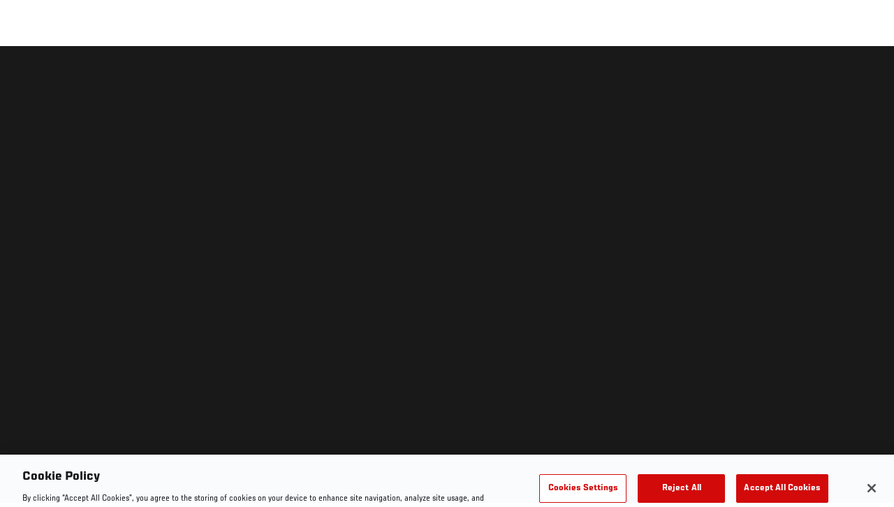

--- FILE ---
content_type: text/html; charset=UTF-8
request_url: https://www.ufc.com/video/45191
body_size: 8279
content:






<!DOCTYPE html>
<html lang="en" dir="ltr" prefix="og: https://ogp.me/ns#">
  <head>
    <meta charset="utf-8" />
<meta name="description" content="The stars of UFC 143 and Dana White discuss the amazing night of fight with members of the press." />
<link rel="canonical" href="https://www.ufc.com/video/45191" />
<meta name="referrer" content="origin" />
<meta property="og:title" content="UFC 143: Diaz vs Condit Post-fight Press Conference | UFC" />
<meta property="og:description" content="The stars of UFC 143 and Dana White discuss the amazing night of fight with members of the press." />
<meta property="og:image:url" content="https://ufc.com/images/styles/gallery_collapsed_desktop_1x/s3/image/143/CONDIT.jpg?itok=DMv611Dn" />
<meta property="article:published_time" content="2018-09-14T07:28:35-0400" />
<meta property="article:modified_time" content="2018-10-07T12:07:14-0400" />
<meta name="twitter:description" content="The stars of UFC 143 and Dana White discuss the amazing night of fight with members of the press." />
<meta name="twitter:title" content="UFC 143: Diaz vs Condit Post-fight Press Conference | UFC" />
<meta name="twitter:image" content="https://ufc.com/images/image/143/CONDIT.jpg?VersionId=8QAjQEiaoHHyDa.bUVCFwDToQNigBWyb" />
<meta name="Generator" content="Drupal 10 (https://www.drupal.org)" />
<meta name="MobileOptimized" content="width" />
<meta name="HandheldFriendly" content="true" />
<meta name="viewport" content="width=device-width, initial-scale=1.0" />
<style>.c-hero--full__headline,.c-hero--full__headline-prefix{color:inherit}.c-hero__actions{display:-webkit-box;display:-ms-flexbox;display:flex;-webkit-box-pack:center;-ms-flex-pack:center;justify-content:center;-ms-flex-wrap:wrap;flex-wrap:wrap;margin:0 -.72222rem 0}@media (min-width:48em){.c-hero__actions{margin-bottom:1.66667rem}}.c-hero__actions a,.c-hero__actions button{width:8.66667rem;margin-right:.72222rem;margin-left:.72222rem;margin-bottom:.72222rem;padding:10px 22px;text-align:center;font-size:1.125rem;border-color:transparent}.c-hero__actions a span,.c-hero__actions button span{display:-webkit-box;display:-ms-flexbox;display:flex;height:100%;-webkit-box-align:center;-ms-flex-align:center;align-items:center;-webkit-box-pack:center;-ms-flex-pack:center;justify-content:center}@media (min-width:48em){.c-hero__actions a,.c-hero__actions button{padding:16px 32px;width:11.55556rem}}body.path-rankings h1{margin:0 0 20px 0;padding-top:110px;text-align:center}@media (min-width:48em){body.path-rankings h1{margin:0 0 30px 0;padding-top:150px}}.l-masthead{margin:0 auto 1.92111rem auto;padding-right:1.44444rem;padding-left:1.44444rem;padding-top:8.66667rem;width:100%;max-width:1220px;text-align:center}.l-masthead--tight{margin-bottom:1.44444rem}@media (min-width:56.25em){.l-masthead{margin:11.55556rem auto 5.77778rem auto;padding-top:0}}.l-masthead__headline{margin-bottom:.72222rem;text-transform:uppercase;color:var(--color-title,#191919);font-family:UfcSansCondensedMedium,"Arial Narrow",Arial,sans-serif;letter-spacing:.04444rem;font-size:2.66667rem;line-height:2.5rem}@media (min-width:56.25em){.l-masthead__headline{letter-spacing:.0592rem;font-size:3.552rem;line-height:3.33rem}}@media (min-width:56.25em){.l-masthead__headline{letter-spacing:.08889rem;font-size:5.33333rem;line-height:5rem}}.l-masthead__headline-prefix{margin-bottom:.72222rem;text-transform:uppercase;font-family:UfcSansCondensedMedium,"Arial Narrow",Arial,sans-serif;letter-spacing:.01111rem;font-size:1.11111rem;line-height:1.22222rem;color:#d20a0a}
/*# sourceMappingURL=critical.css.map */
</style>
<link rel="icon" href="/sites/default/files/ufc_logo.png" type="image/png" />
<link rel="alternate" hreflang="en" href="https://www.ufc.com/video/45191" />
<link rel="alternate" hreflang="fr" href="https://www.ufc.com/video/45191" />
<link rel="alternate" hreflang="fr-ca" href="https://www.ufc.com/video/45191" />
<link rel="alternate" hreflang="de" href="https://www.ufc.com/video/45191" />
<link rel="alternate" hreflang="it" href="https://www.ufc.com/video/45191" />
<link rel="alternate" hreflang="ja" href="https://www.ufc.com/video/45191" />
<link rel="alternate" hreflang="pt-br" href="https://www.ufc.com/video/45191" />
<link rel="alternate" hreflang="ko" href="https://www.ufc.com/video/45191" />
<link rel="alternate" hreflang="es" href="https://www.ufc.com/video/45191" />
<link rel="alternate" hreflang="es-us" href="https://www.ufc.com/video/45191" />
<script src="/sites/default/files/google_tag/primary/google_tag.script.js?t98hwf" defer></script>
<script>window.a2a_config=window.a2a_config||{};a2a_config.callbacks=[];a2a_config.overlays=[];a2a_config.templates={};a2a_config.icon_color = "transparent,black";</script>

    <title>UFC 143: Diaz vs Condit Post-fight Press Conference | UFC</title>
    <link rel="stylesheet" media="all" href="/sites/default/files/css/css_Z2gQzlyBctUKEGlL4REtaE6JBnAlxzXD5qXx9wlNAOE.css?delta=0&amp;language=en&amp;theme=ufc&amp;include=[base64]" />
<link rel="stylesheet" media="all" href="/sites/default/files/css/css_HLmadWJ0mKvkdZWf7HM4ELcJzn9E6jpJaeBqurWGnwo.css?delta=1&amp;language=en&amp;theme=ufc&amp;include=[base64]" />

    
  </head>
  <body class="fontyourface path-node page-node-type-video">
    <a href="#main-content" class="u-visually--hidden focusable">
      Skip to main content
    </a>

    <noscript><iframe src="https://www.googletagmanager.com/ns.html?id=GTM-WFBHZX5" height="0" width="0" style="display:none;visibility:hidden"></iframe></noscript>
      <div class="dialog-off-canvas-main-canvas" data-off-canvas-main-canvas>
      

<div class="l-page">

    
        <div class="l-page__pre-content">
        <div data-drupal-messages-fallback class="hidden"></div>


    </div>
  
    <div class="l-page__utilities">
    
      </div>

  <main class="l-page__main">
    <a id="main-content" tabindex="-1"></a>
        
        <div class="l-page__content">
                <div id="block-mainpagecontent" class="block block-system block-system-main-block">
  
    
      


<div class="l-main">

      <div class="node node--type-video node--view-mode-full">
  
  <div >

    
    <div class="l-main__content ">
      
    <div class="video-full" data-modal-url="/ajax/modal/node/45191">
                                    
      
                                        <div class="video-player video-player-embedded " data-video-id="" data-autoplay="autoplay">

  
  <div class="video-player__overlay"></div>

      <div class="video-player__ads"><video class="video-player__ads__player" playsinline></video></div>
  
      <div class="overlay__header">

      <div class="overlay__header__information">
      <span class="overlay__header__information__icon">
        <svg>
          <use xmlns:xlink="http://www.w3.org/1999/xlink" xlink:href="/modules/custom/dve/dist/sprite-ui.svg#clock"></use>
        </svg>
      </span>
      <span class="overlay__header__information__text e-p--small">00:00</span>
    </div>
  
            <h1 class="overlay__header__title e-t5">UFC 143: Diaz vs Condit Post-fight Press Conference</h1>
      
      <div class="overlay__header__buttons">
              
          
      <a
      class="c-modal__button e-button--minimal overlay__header__button-copy c-modal__button--inline"
      href="#" data-modal-target="media-link-overlay-45191"
      data-modal-theme="copy-link" data-modal-keep-existing="true">
              <span class="c-modal__button-icon">
          <svg>
            <use xmlns:xlink="http://www.w3.org/1999/xlink"
                 xlink:href="/modules/custom/dve/dist/sprite-ui.svg#link"></use>
          </svg>
        </span>
            <span class="c-modal__button-label">
        Copy Link
      </span>
    </a>
  
  <div class="c-modal__container--hidden">
      <div class="c-modal__item " data-modal-id="media-link-overlay-45191">
      <div class="c-modal__frame">
        
                            <div class="overlay__header-copy">
            <div class="overlay__header-copy__value">
              https://www.ufc.com/video/45191
            </div>
            <div class="overlay__header-copy__status">
              <span class="overlay__header-copy__status__icon">
                <svg>
                  <use xmlns:xlink="http://www.w3.org/1999/xlink" xlink:href="/modules/custom/dve/dist/sprite-ui.svg#tick-filled"></use>
                </svg>
              </span>
              <span class="overlay__header-copy__status__text e-p--small">Copied</span>
            </div>
            <div class="overlay__header-copy__copy-link e-p--small">
              <button name="copy_link" aria-label="Copy Link">Copy to Clipboard</button>
            </div>
          </div>
        
        
        
      </div>
    </div>
  </div>

        

                        
      <a
      class="c-modal__button e-button--minimal overlay__header__button-comment c-modal__button--inline"
      href="#" data-modal-target="media-facebook-comments-overlay-45191"
      data-modal-theme="dark" data-modal-keep-existing="true">
              <span class="c-modal__button-icon">
          <svg>
            <use xmlns:xlink="http://www.w3.org/1999/xlink"
                 xlink:href="/modules/custom/dve/dist/sprite-ui.svg#comment"></use>
          </svg>
        </span>
            <span class="c-modal__button-label">
        Comment
      </span>
    </a>
  
  <div class="c-modal__container--hidden">
      <div class="c-modal__item " data-modal-id="media-facebook-comments-overlay-45191">
      <div class="c-modal__frame">
        
                            <div class="c-modal__frame__center"><div id="block-facebookcomments-2" class="block block-facebook-comments">
  
    
      <div id="fb-root"></div>
<script>(function(d, s, id) {
  var js, fjs = d.getElementsByTagName(s)[0];
  if (d.getElementById(id)) {return;}
  js = d.createElement(s); js.id = id;
  js.src = "//connect.facebook.net/en_GB/all.js#xfbml=1";
  fjs.parentNode.insertBefore(js, fjs);
}(document, "script", "facebook-jssdk"));</script>
<div class="fb-comments fb-comments-fluid" data-href="https://www.ufc.com/video/45191" data-num-posts="5" data-width="208" data-colorscheme="dark"></div>
  </div>
</div>
        
        
        
      </div>
    </div>
  </div>

        
                        
      <a
      class="c-modal__button e-button--minimal overlay__header__button-share c-modal__button--inline"
      href="#" data-modal-target="media-share-overlay-45191"
      data-modal-theme="dark" data-modal-keep-existing="true">
              <span class="c-modal__button-icon">
          <svg>
            <use xmlns:xlink="http://www.w3.org/1999/xlink"
                 xlink:href="/modules/custom/dve/dist/sprite-ui.svg#share"></use>
          </svg>
        </span>
            <span class="c-modal__button-label">
        Share
      </span>
    </a>
  
  <div class="c-modal__container--hidden">
      <div class="c-modal__item " data-modal-id="media-share-overlay-45191">
      <div class="c-modal__frame">
        
                            <div class="c-modal__frame__center"><div id="block-addtoanybuttons-2" class="c-social-block">
  
      <h2 class="heading-2">Share</h2>
    
      <span class="a2a_kit a2a_kit_size_22 addtoany_list" data-a2a-url="https://www.ufc.com/video/45191" data-a2a-title="UFC 143: Diaz vs Condit Post-fight Press Conference"><span class="addtoany_label">Share page on your social feeds:</span><a class="a2a_button_facebook"></a><a class="a2a_button_twitter"></a></span>
  </div>
</div>
        
        
        
      </div>
    </div>
  </div>

        
      
    </div>
        <div class="overlay__header__close"><a href="/">Close</a></div>
  
</div>

  
      <div class="video-player__fullscreen-header">
      <div class="video-player__fullscreen-header__left">
        <div class="video-player__fullscreen-header__title e-t3">UFC 143: Diaz vs Condit Post-fight Press Conference</div>
      </div>
    </div>
        
  
      <button class="video-player__play" title="Play Video">
      <svg>
        <use xmlns:xlink="http://www.w3.org/1999/xlink" xlink:href="/modules/custom/dve/dist/sprite-ui.svg#play"></use>
      </svg>
    </button>
  
      
  <div class="video-player__paused-content">
    <div class="video-player__paused-content__subtitle e-tag--secondary"></div>
    <h2 class="video-player__paused-content__title e-t3">UFC 143: Diaz vs Condit Post-fight Press Conference</h2>
    <div class="video-player__paused-content__description e-p--small">
            <div class="field field--name-teaser field--type-text-long field--label-hidden field__item"><p>The stars of UFC 143 and Dana White discuss the amazing night of fight with members of the press.</p>
</div>
      </div>
          <div class="video-player__paused-content__featured">
        <h3 class="video-player__paused-content__featured__title e-tag--secondary">Featured</h3>
        <div class="video-player__paused-content__featured__content">
          <ul>
                          <li>
<a href="/event/ufc-143" class="c-listing-inline"

  ><span>UFC 143</span></a>
</li>
                          <li>

<a href="/athlete/carlos-condit" class="c-listing-inline"

  ><span class="c-listing-inline__thumbnail"><div class="field field--name-image field--type-entity-reference field--label-hidden field__item"><div class="layout layout--onecol"><div  class="layout__region layout__region--content"><img src="https://ufc.com/images/styles/teaser/s3/2021-07/67555%252Fprofile-galery%252Fprofile-picture%252FCONDIT_CARLOS_07-10.png?h=a30e7339&amp;itok=YEa6_gt_" width="400" height="300" loading="lazy" class="image-style-teaser" /></div></div></div></span><div class="athlete-featured-content"><div class="field field--name-name field--type-name field--label-hidden field__item">Carlos Condit</div></div></a>
</li>
                          <li>

<a href="/athlete/stephen-thompson" class="c-listing-inline"

  ><span class="c-listing-inline__thumbnail"><div class="field field--name-image field--type-entity-reference field--label-hidden field__item"><div class="layout layout--onecol"><div  class="layout__region layout__region--content"><img src="https://ufc.com/images/styles/teaser/s3/2025-07/THOMPSON_STEPHEN_07-12.png?h=a30e7339&amp;itok=zjx_SYt0" width="400" height="300" alt="Stephen Thompson" loading="lazy" class="image-style-teaser" /></div></div></div></span><div class="athlete-featured-content"><div class="field field--name-name field--type-name field--label-hidden field__item">Stephen Thompson</div></div></a>
</li>
                          <li>

<a href="/athlete/dustin-poirier" class="c-listing-inline"

  ><span class="c-listing-inline__thumbnail"><div class="field field--name-image field--type-entity-reference field--label-hidden field__item"><div class="layout layout--onecol"><div  class="layout__region layout__region--content"><img src="https://ufc.com/images/styles/teaser/s3/2025-07/POIRIER_DUSTIN_07-19.png?h=a30e7339&amp;itok=wMMfruP5" width="400" height="300" alt="Dustin Poirier" loading="lazy" class="image-style-teaser" /></div></div></div></span><div class="athlete-featured-content"><div class="field field--name-name field--type-name field--label-hidden field__item">Dustin Poirier</div></div></a>
</li>
                          <li>

<a href="/athlete/fabricio-werdum" class="c-listing-inline"

  ><span class="c-listing-inline__thumbnail"><div class="field field--name-image field--type-entity-reference field--label-hidden field__item"><div class="layout layout--onecol"><div  class="layout__region layout__region--content"><img src="https://ufc.com/images/styles/teaser/s3/image/fighter_images/Fabricio_Werdum/WERDUM_FABRICIO.png?VersionId=OKN4m7DPNVJQ7VB12G4lJCBaX0QHIK4d&amp;itok=Tkc4lwPB" width="400" height="300" loading="lazy" class="image-style-teaser" /></div></div></div></span><div class="athlete-featured-content"><div class="field field--name-name field--type-name field--label-hidden field__item">Fabricio Werdum</div></div></a>
</li>
                          <li>

<a href="/athlete/ed-herman" class="c-listing-inline"

  ><span class="c-listing-inline__thumbnail"><div class="field field--name-image field--type-entity-reference field--label-hidden field__item"><div class="layout layout--onecol"><div  class="layout__region layout__region--content"><img src="https://ufc.com/images/styles/teaser/s3/2023-04/HERMAN_ED_04-15.png?h=a30e7339&amp;itok=H1uzL5LC" width="400" height="300" loading="lazy" class="image-style-teaser" /></div></div></div></span><div class="athlete-featured-content"><div class="field field--name-name field--type-name field--label-hidden field__item">Ed Herman</div></div></a>
</li>
                          <li>

<a href="/athlete/josh-koscheck" class="c-listing-inline"

  ><span class="c-listing-inline__thumbnail"><div class="field field--name-image field--type-entity-reference field--label-hidden field__item"><div class="layout layout--onecol"><div  class="layout__region layout__region--content"><img src="https://ufc.com/images/styles/teaser/s3/image/fighter_images/Josh_Koscheck/JoshKoscheck_Headshot.png?VersionId=2qoGiDhPZk_f7SVsjZ8riDYg2I8ZcIlo&amp;itok=eaSvmpkv" width="400" height="300" loading="lazy" class="image-style-teaser" /></div></div></div></span><div class="athlete-featured-content"><div class="field field--name-name field--type-name field--label-hidden field__item">Josh Koscheck</div></div></a>
</li>
                      </ul>
        </div>
      </div>
              <div class="video-player__paused-content__tags">
        <div class="video-player__paused-content__tags__title">Tags</div>
        <div class="video-player__paused-content__tags__content e-p--small">
          <ul>
                          <li><a href="/search?query=UFC%20143">UFC 143</a></li>
                          <li><a href="/search?query=Post-fight%20Press%20Conference">Post-fight Press Conference</a></li>
                      </ul>
        </div>
      </div>
              <div class="video-player__paused-content__next">

  




</div>
      </div>

  
      <div class="video-player__preview-content">
  <div class="video-player-modal-content--inner">
    <div class="preview-content__svg-wrap">
      <svg width="31" height="40" fill="none"
           xmlns="http://www.w3.org/2000/svg">
        <path
          d="M15.5 30.476a3.72 3.72 0 0 0 2.652-1.116 3.84 3.84 0 0 0 1.098-2.693c0-2.115-1.688-3.81-3.75-3.81a3.72 3.72 0 0 0-2.652 1.116 3.84 3.84 0 0 0-1.098 2.694c0 1.01.395 1.979 1.098 2.693a3.72 3.72 0 0 0 2.652 1.116Zm11.25-17.143a3.72 3.72 0 0 1 2.652 1.116 3.84 3.84 0 0 1 1.098 2.694V36.19a3.84 3.84 0 0 1-1.098 2.694A3.72 3.72 0 0 1 26.75 40H4.25a3.72 3.72 0 0 1-2.652-1.116A3.84 3.84 0 0 1 .5 36.19V17.143c0-2.114 1.688-3.81 3.75-3.81h1.875v-3.81c0-2.525.988-4.947 2.746-6.734A9.301 9.301 0 0 1 15.5 0c1.231 0 2.45.246 3.588.725a9.366 9.366 0 0 1 3.041 2.064 9.536 9.536 0 0 1 2.032 3.09 9.656 9.656 0 0 1 .714 3.645v3.81h1.875ZM15.5 3.81a5.58 5.58 0 0 0-3.977 1.673 5.76 5.76 0 0 0-1.648 4.04v3.81h11.25v-3.81a5.76 5.76 0 0 0-1.648-4.04A5.58 5.58 0 0 0 15.5 3.81Z"
          fill="#FCFCFC"/>
      </svg>
    </div>
    <img src="/modules/custom/dve/assets/pass-logo.png" alt="fight pass logo"
         class="preview-content__img"/>

          <div
        class="preview-content__body">Unlock MORE of your inner combat sports fan with UFC Fight Pass! Fighting is what we live for. And no one brings you MORE live fights, new shows, and events across multiple combat sports from around the world. With a never-ending supply of fighting in every discipline, there`s always something new to watch. Leave it to the world`s authority in MMA to bring you the Ultimate 24/7 platform for MORE combat sports, UFC Fight Pass!</div>    <div class="video-player__preview-buttons">
              <a href="/account/login"
           class="preview-content__login-link e-button button button--primary button-small">Continue watching</a>
            <button class="preview-content__cancel e-button button button-small"
              type="submit">Cancel</button>
    </div>
  </div>
</div>
<div class="video-player__preview-overlay-prevent"></div>
  
      <div class="video-error-overlay">
  <div class="video-player-modal-content--inner">
    <div class="video-load-error-403 errors--no-access">
              <h2
          class="video-error-overlay__body">Unlock MORE of your inner combat sports fan with UFC Fight Pass! Fighting is what we live for. And no one brings you MORE live fights, new shows, and events across multiple combat sports from around the world. With a never-ending supply of fighting in every discipline, there`s always something new to watch. Leave it to the world`s authority in MMA to bring you the Ultimate 24/7 platform for MORE combat sports, UFC Fight Pass!</h2>              <a href="/account/signup"
           class="preview-content__login-link e-button button button--primary button-small">Upgrade licence</a>
          </div>
    <div class="video-load-error-403 errors--country">
              <h2
          class="video-error-overlay__body">This video is not available in your country</h2>    </div>
    <div class="errors--general">
      <h2
        class="video-error-overlay__body">There was a problem while loading content. Please try again.</h2>    </div>
    <button class="preview-content__cancel e-button video-error__close button button-small"
            type="submit">Cancel</button>
  </div>
</div>
  
      <div class="video-player__ended-content">
      <div class="video-player__ended-content__videos">

  




</div>
      <div class="video-player__ended-content__countdown e-p--small">
        <span class="video-player__ended-content__countdown__text">Starts in</span>
        <span class="video-player__ended-content__countdown__time"></span>
      </div>
    </div>
  
  
      <div class="video-player__controls">

  <div class="video-player__controls__progress">
    <div class="video-player__controls__progress__completed"></div>
  </div>

  <button class="video-player__controls__toggle" title="Toggle Play">
    <svg>
      <use xmlns:xlink="http://www.w3.org/1999/xlink" xlink:href="/modules/custom/dve/dist/sprite-ui.svg#play"></use>
    </svg>
  </button>

  <button class="video-player__controls__volume">
    <span class="video-player__controls__volume__icon video-player__controls__volume__off">
      <svg>
        <use xmlns:xlink="http://www.w3.org/1999/xlink" xlink:href="/modules/custom/dve/dist/sprite-ui.svg#volume-off"></use>
      </svg>
    </span>
    <span class="video-player__controls__volume__icon video-player__controls__volume__on">
      <svg>
        <use xmlns:xlink="http://www.w3.org/1999/xlink" xlink:href="/modules/custom/dve/dist/sprite-ui.svg#volume-on"></use>
      </svg>
    </span>
    <span class="video-player__controls__volume__icon video-player__controls__volume__full">
      <svg>
        <use xmlns:xlink="http://www.w3.org/1999/xlink" xlink:href="/modules/custom/dve/dist/sprite-ui.svg#volume-full"></use>
      </svg>
    </span>
    <input type="range" name="volume" class="video-player__controls__volume__range" min="0" max="1" step="0.05" value="0.5">
  </button>

  <div class="video-player__controls__time e-p--small">
    <span class="video-player__controls__time__current-time"></span><span class="video-player__controls__time__divider"> / </span><span class="video-player__controls__time__duration"></span>
  </div>

  <button class="video-player__live-btn" disabled>Live</button>

  <button class="video-player__controls__fullscreen" title="Toggle Fullscreen Mode">
    <svg>
      <use xmlns:xlink="http://www.w3.org/1999/xlink" xlink:href="/modules/custom/dve/dist/sprite-ui.svg#fullscreen"></use>
    </svg>
  </button>

</div>
  
      <div class="video-player__progress">
      <div class="video-player__progress__completed"></div>
    </div>
  
      <div class="video-player__float">

  <div class="video-player__float__overlay"></div>

  <canvas class="video-player__float__canvas" width="320" height="180"></canvas>

  <div class="video-player__float__controls">
    <button class="video-player__float__volume" title="Toggle volume">
      <span class="video-player__float__icon video-player__float__volume__off">
        <svg>
          <use xmlns:xlink="http://www.w3.org/1999/xlink" xlink:href="/modules/custom/dve/dist/sprite-ui.svg#volume-off"></use>
        </svg>
      </span>
      <span class="video-player__float__icon video-player__float__volume__on">
        <svg>
          <use xmlns:xlink="http://www.w3.org/1999/xlink" xlink:href="/modules/custom/dve/dist/sprite-ui.svg#volume-on"></use>
        </svg>
      </span>
      <span class="video-player__float__icon video-player__float__volume__full">
        <svg>
          <use xmlns:xlink="http://www.w3.org/1999/xlink" xlink:href="/modules/custom/dve/dist/sprite-ui.svg#volume-full"></use>
        </svg>
      </span>
    </button>

    <button class="video-player__float__toggle" title="Toggle Play">
      <svg>
        <use xmlns:xlink="http://www.w3.org/1999/xlink" xlink:href="/modules/custom/dve/dist/sprite-ui.svg#play"></use>
      </svg>
    </span>
    </button>

    <button class="video-player__float__fullscreen" title="Toggle Fullscreen Mode">
      <span class="video-player__float__icon">
        <svg>
          <use xmlns:xlink="http://www.w3.org/1999/xlink" xlink:href="/modules/custom/dve/dist/sprite-ui.svg#fullscreen"></use>
        </svg>
      </span>
    </button>
  </div>

  <button class="video-player__float__close" title="Close">
    <svg>
      <use xmlns:xlink="http://www.w3.org/1999/xlink" xlink:href="/modules/custom/dve/dist/sprite-ui.svg#close"></use>
    </svg>
  </button>

  <div class="video-player__float__progress">
    <div class="video-player__float__progress__completed"></div>
  </div>

</div>
  
</div>
    </div>

      <div class="video-player__small-screens">

  <div class="video-player__paused-content">
    <div class="video-player__paused-content__subtitle e-tag--secondary"></div>
    <h2 class="video-player__paused-content__title e-t3">UFC 143: Diaz vs Condit Post-fight Press Conference</h2>
    <div class="video-player__paused-content__description e-p--small">
            <div class="field field--name-teaser field--type-text-long field--label-hidden field__item"><p>The stars of UFC 143 and Dana White discuss the amazing night of fight with members of the press.</p>
</div>
      </div>
          <div class="video-player__paused-content__featured">
        <h3 class="video-player__paused-content__featured__title e-tag--secondary">Featured</h3>
        <div class="video-player__paused-content__featured__content">
          <ul>
                          <li>
<a href="/event/ufc-143" class="c-listing-inline"

  ><span>UFC 143</span></a>
</li>
                          <li>

<a href="/athlete/carlos-condit" class="c-listing-inline"

  ><span class="c-listing-inline__thumbnail"><div class="field field--name-image field--type-entity-reference field--label-hidden field__item"><div class="layout layout--onecol"><div  class="layout__region layout__region--content"><img src="https://ufc.com/images/styles/teaser/s3/2021-07/67555%252Fprofile-galery%252Fprofile-picture%252FCONDIT_CARLOS_07-10.png?h=a30e7339&amp;itok=YEa6_gt_" width="400" height="300" loading="lazy" class="image-style-teaser" /></div></div></div></span><div class="athlete-featured-content"><div class="field field--name-name field--type-name field--label-hidden field__item">Carlos Condit</div></div></a>
</li>
                          <li>

<a href="/athlete/stephen-thompson" class="c-listing-inline"

  ><span class="c-listing-inline__thumbnail"><div class="field field--name-image field--type-entity-reference field--label-hidden field__item"><div class="layout layout--onecol"><div  class="layout__region layout__region--content"><img src="https://ufc.com/images/styles/teaser/s3/2025-07/THOMPSON_STEPHEN_07-12.png?h=a30e7339&amp;itok=zjx_SYt0" width="400" height="300" alt="Stephen Thompson" loading="lazy" class="image-style-teaser" /></div></div></div></span><div class="athlete-featured-content"><div class="field field--name-name field--type-name field--label-hidden field__item">Stephen Thompson</div></div></a>
</li>
                          <li>

<a href="/athlete/dustin-poirier" class="c-listing-inline"

  ><span class="c-listing-inline__thumbnail"><div class="field field--name-image field--type-entity-reference field--label-hidden field__item"><div class="layout layout--onecol"><div  class="layout__region layout__region--content"><img src="https://ufc.com/images/styles/teaser/s3/2025-07/POIRIER_DUSTIN_07-19.png?h=a30e7339&amp;itok=wMMfruP5" width="400" height="300" alt="Dustin Poirier" loading="lazy" class="image-style-teaser" /></div></div></div></span><div class="athlete-featured-content"><div class="field field--name-name field--type-name field--label-hidden field__item">Dustin Poirier</div></div></a>
</li>
                          <li>

<a href="/athlete/fabricio-werdum" class="c-listing-inline"

  ><span class="c-listing-inline__thumbnail"><div class="field field--name-image field--type-entity-reference field--label-hidden field__item"><div class="layout layout--onecol"><div  class="layout__region layout__region--content"><img src="https://ufc.com/images/styles/teaser/s3/image/fighter_images/Fabricio_Werdum/WERDUM_FABRICIO.png?VersionId=OKN4m7DPNVJQ7VB12G4lJCBaX0QHIK4d&amp;itok=Tkc4lwPB" width="400" height="300" loading="lazy" class="image-style-teaser" /></div></div></div></span><div class="athlete-featured-content"><div class="field field--name-name field--type-name field--label-hidden field__item">Fabricio Werdum</div></div></a>
</li>
                          <li>

<a href="/athlete/ed-herman" class="c-listing-inline"

  ><span class="c-listing-inline__thumbnail"><div class="field field--name-image field--type-entity-reference field--label-hidden field__item"><div class="layout layout--onecol"><div  class="layout__region layout__region--content"><img src="https://ufc.com/images/styles/teaser/s3/2023-04/HERMAN_ED_04-15.png?h=a30e7339&amp;itok=H1uzL5LC" width="400" height="300" loading="lazy" class="image-style-teaser" /></div></div></div></span><div class="athlete-featured-content"><div class="field field--name-name field--type-name field--label-hidden field__item">Ed Herman</div></div></a>
</li>
                          <li>

<a href="/athlete/josh-koscheck" class="c-listing-inline"

  ><span class="c-listing-inline__thumbnail"><div class="field field--name-image field--type-entity-reference field--label-hidden field__item"><div class="layout layout--onecol"><div  class="layout__region layout__region--content"><img src="https://ufc.com/images/styles/teaser/s3/image/fighter_images/Josh_Koscheck/JoshKoscheck_Headshot.png?VersionId=2qoGiDhPZk_f7SVsjZ8riDYg2I8ZcIlo&amp;itok=eaSvmpkv" width="400" height="300" loading="lazy" class="image-style-teaser" /></div></div></div></span><div class="athlete-featured-content"><div class="field field--name-name field--type-name field--label-hidden field__item">Josh Koscheck</div></div></a>
</li>
                      </ul>
        </div>
      </div>
              <div class="video-player__paused-content__tags">
        <div class="video-player__paused-content__tags__title">Tags</div>
        <div class="video-player__paused-content__tags__content e-p--small">
          <ul>
                          <li><a href="/search?query=UFC%20143">UFC 143</a></li>
                          <li><a href="/search?query=Post-fight%20Press%20Conference">Post-fight Press Conference</a></li>
                      </ul>
        </div>
      </div>
              <div class="video-player__paused-content__next">

  




</div>
      </div>

  </div>

    

<div class="c-related-bar fixed">

  
    <div class="c-related-bar__left">
      
    </div>

    <div class="c-related-bar__center">
                
      <a class="c-modal__button e-button--minimal" href="#" data-modal-target="related-videos" data-modal-theme="dark" data-modal-keep-existing="true">
              <span class="c-modal__button-icon">
          <svg>
            <use xmlns:xlink="http://www.w3.org/1999/xlink" xlink:href="/themes/custom/ufc/assets/svg/sprite-ui.svg#grid"></use>
          </svg>
        </span>
            <span class="c-modal__button-label">
        Related Videos
      </span>
    </a>
  
      <div class="c-modal__container--hidden">
      <div class="c-modal__item " data-modal-id="related-videos">
      <div class="c-modal__frame">
        
                  

  





        
        
      </div>

          </div>
  </div>

          </div>

    <div class="c-related-bar__right">
      
    </div>

</div>

      </div>

  </div>

      </div>
  
</div>


  </div>


          </div>

        
    
      </main>
</div>

  </div>

    
    <script type="application/json" data-drupal-selector="drupal-settings-json">{"path":{"baseUrl":"\/","pathPrefix":"","currentPath":"node\/45191","currentPathIsAdmin":false,"isFront":false,"currentLanguage":"en"},"pluralDelimiter":"\u0003","suppressDeprecationErrors":true,"ajaxPageState":{"libraries":"[base64]","theme":"ufc","theme_token":null},"ajaxTrustedUrl":[],"back_to_top":{"back_to_top_button_trigger":100,"back_to_top_prevent_on_mobile":true,"back_to_top_prevent_in_admin":true,"back_to_top_button_type":"text","back_to_top_button_text":"Back to top"},"accountSettings":{"apiUrl":"https:\/\/dce-frontoffice.imggaming.com","realm":"dce.ufc","app":"dice-id","apiKey":"39d5cb34-799c-4967-8038-fc240bf2984b","loginText":"Unlock MORE of your inner combat sports fan with UFC Fight Pass! Fighting is what we live for. And no one brings you MORE live fights, new shows, and events across multiple combat sports from around the world. With a never-ending supply of fighting in every discipline, there`s always something new to watch. Leave it to the world`s authority in MMA to bring you the Ultimate 24\/7 platform for MORE combat sports, UFC Fight Pass!","ctaText":"Continue watching","ctaLink":"\/account\/login","createAccount":"\/account\/signup","heartbeatApiUrl":"https:\/\/guide.imggaming.com\/prod","hideAccountIcon":true,"hideAddressFields":false,"errorTextGeneral":"There was a problem while loading content. Please try again.","errorTextEntitlement":"Unlock MORE of your inner combat sports fan with UFC Fight Pass! Fighting is what we live for. And no one brings you MORE live fights, new shows, and events across multiple combat sports from around the world. With a never-ending supply of fighting in every discipline, there`s always something new to watch. Leave it to the world`s authority in MMA to bring you the Ultimate 24\/7 platform for MORE combat sports, UFC Fight Pass!","entitlementCtaText":"Upgrade licence","entitlementCtaLink":"\/account\/signup","settings":{"videoPreviewInfo":"videoPreviewInfo"}},"contentLocalization":"en","cacheableGlobalsTimestamp":1769044109,"breakpoints":{"ufc.images.mobile":"","ufc.images.tablet":"(min-width: 700px)","ufc.images.desktop":"(min-width: 1024px)","ufc.images.extra-large":"(min-width: 1440px)"},"disableAnimationsUrlParam":"disableAnimations","disableAnimations":false,"user":{"uid":0,"permissionsHash":"3707ac9591f8f2d2dc0a468fc40a1e79d08a870a635cacd3a668152a5da60d3b"}}</script>
<script src="/sites/default/files/js/js_a6xDk8fanaK1sxZDsjOs1TrutcTrqnX79o4R_vJ_Jk4.js?scope=footer&amp;delta=0&amp;language=en&amp;theme=ufc&amp;include=[base64]"></script>
<script src="https://static.addtoany.com/menu/page.js" async></script>
<script src="/sites/default/files/js/js_LaaruHGRwGF4YmXCWC_ChLwzO7cyqvkVWcswhWCiO7s.js?scope=footer&amp;delta=2&amp;language=en&amp;theme=ufc&amp;include=[base64]"></script>
<script src="//imasdk.googleapis.com/js/sdkloader/ima3.js" defer async></script>
<script src="//www.youtube.com/iframe_api" defer async></script>
<script src="/sites/default/files/js/js_Nk52hTfSQP5dVKw9XBlUilGT1smRPxfp7q7qjrcltHA.js?scope=footer&amp;delta=5&amp;language=en&amp;theme=ufc&amp;include=[base64]"></script>

  </body>
</html>
